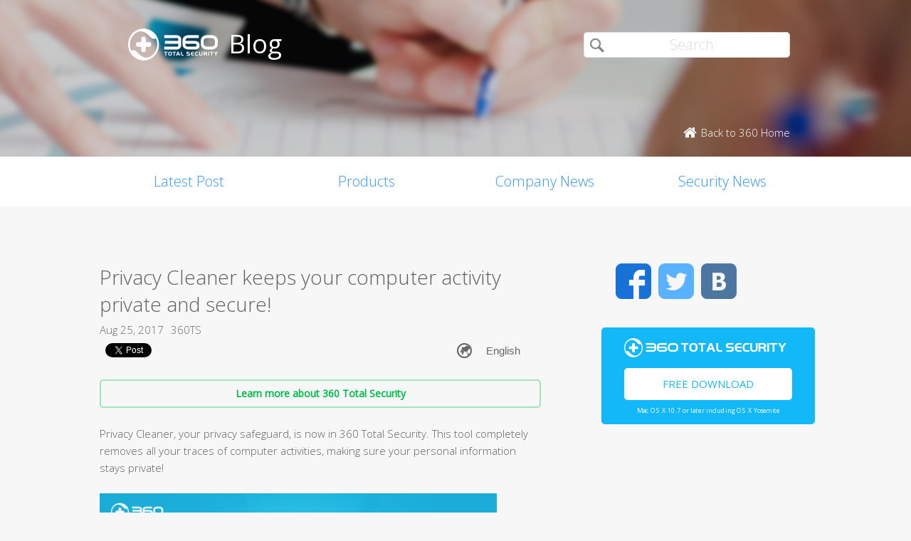

--- FILE ---
content_type: text/html; charset=utf-8
request_url: https://accounts.google.com/o/oauth2/postmessageRelay?parent=https%3A%2F%2Fblog.360totalsecurity.com&jsh=m%3B%2F_%2Fscs%2Fabc-static%2F_%2Fjs%2Fk%3Dgapi.lb.en.OE6tiwO4KJo.O%2Fd%3D1%2Frs%3DAHpOoo_Itz6IAL6GO-n8kgAepm47TBsg1Q%2Fm%3D__features__
body_size: 162
content:
<!DOCTYPE html><html><head><title></title><meta http-equiv="content-type" content="text/html; charset=utf-8"><meta http-equiv="X-UA-Compatible" content="IE=edge"><meta name="viewport" content="width=device-width, initial-scale=1, minimum-scale=1, maximum-scale=1, user-scalable=0"><script src='https://ssl.gstatic.com/accounts/o/2580342461-postmessagerelay.js' nonce="RKasZURYNKTlt32mdju-Yg"></script></head><body><script type="text/javascript" src="https://apis.google.com/js/rpc:shindig_random.js?onload=init" nonce="RKasZURYNKTlt32mdju-Yg"></script></body></html>

--- FILE ---
content_type: text/html; charset=utf-8
request_url: https://www.google.com/recaptcha/api2/aframe
body_size: 269
content:
<!DOCTYPE HTML><html><head><meta http-equiv="content-type" content="text/html; charset=UTF-8"></head><body><script nonce="oRa6i_-3GZ2np0X1ALRNqQ">/** Anti-fraud and anti-abuse applications only. See google.com/recaptcha */ try{var clients={'sodar':'https://pagead2.googlesyndication.com/pagead/sodar?'};window.addEventListener("message",function(a){try{if(a.source===window.parent){var b=JSON.parse(a.data);var c=clients[b['id']];if(c){var d=document.createElement('img');d.src=c+b['params']+'&rc='+(localStorage.getItem("rc::a")?sessionStorage.getItem("rc::b"):"");window.document.body.appendChild(d);sessionStorage.setItem("rc::e",parseInt(sessionStorage.getItem("rc::e")||0)+1);localStorage.setItem("rc::h",'1768762606311');}}}catch(b){}});window.parent.postMessage("_grecaptcha_ready", "*");}catch(b){}</script></body></html>